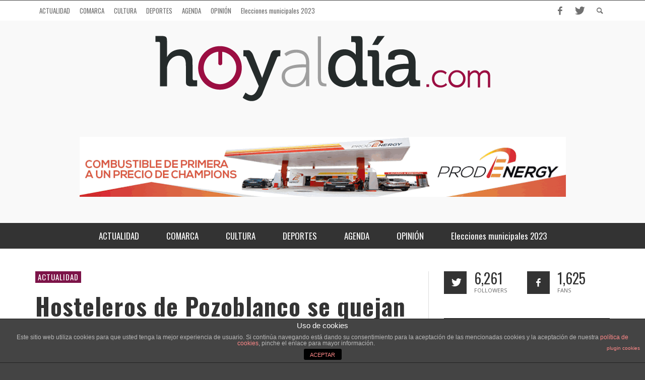

--- FILE ---
content_type: text/html; charset=UTF-8
request_url: http://www.hoyaldia.com/hosteleros-de-pozoblanco-se-quejan-por-el-adelanto-de-la-hora-de-cierre-de-las-terrazas-una-situacion-que-esta-creando-numerosas-multas/
body_size: 12189
content:
<!DOCTYPE html>
<!--[if lt IE 7]>      <html class="no-js lt-ie9 lt-ie8 lt-ie7" lang="es-ES"> <![endif]-->
<!--[if IE 7]>         <html class="no-js lt-ie9 lt-ie8" lang="es-ES"> <![endif]-->
<!--[if IE 8]>         <html class="no-js lt-ie9" lang="es-ES"> <![endif]-->
<!--[if gt IE 8]><!--> <html class="no-js" lang="es-ES"> <!--<![endif]-->
	<head>
<meta name="google-site-verification" content="zO9pfKWFmqVowADFU2wtPOcNReBcc_RJPTkbcz2EG1s" />
		<title>Hosteleros de Pozoblanco se quejan del «adelanto» de la hora de cierre de las terrazas, una situación que está generando cuantiosas sanciones | Hoyaldia.com | Actualidad online de la comarca de los pedroches</title>
		
		<!-- Default Meta Tags -->
		<meta charset="UTF-8">

<link href="//www.google-analytics.com" rel="dns-prefetch">

<meta http-equiv="X-UA-Compatible" content="IE=edge,chrome=1">

<meta name="viewport" content="width=device-width,initial-scale=1.0,user-scalable=yes">

<meta name="description" content="HOYALDIA.COM es un periódico online de la comarca de Los Pedroches">
<link rel="shortcut icon" href="http://www.hoyaldia.com/wp-content/uploads/2013/03/favicon.ico">		




<link rel="pingback" href="http://www.hoyaldia.com/xmlrpc.php" />

		<!-- Facebook integration -->
  

<meta property="og:site_name" content="Hoyaldia.com | Actualidad online de la comarca de los pedroches">

<meta property="og:url" content="https://www.hoyaldia.com/hosteleros-de-pozoblanco-se-quejan-por-el-adelanto-de-la-hora-de-cierre-de-las-terrazas-una-situacion-que-esta-creando-numerosas-multas/"/>  
<meta property="og:type" content="article" />
<meta property="og:title" content="Hosteleros de Pozoblanco se quejan del «adelanto» de la hora de cierre de las terrazas, una situación que está generando cuantiosas sanciones" />  
<meta property="og:description" content="&nbsp; Una representación de los hosteleros de Pozoblanco encuadrados dentro de la Asociación de Hosteleros de la localidad, Hostepozo, tomaron la palabra en el pleno ...">
	<meta property="og:image" content="https://www.hoyaldia.com/wp-content/uploads/2014/01/boulevard.jpg" />



		<!-- css + javascript -->
		<link rel="alternate" type="application/rss+xml" title="Hoyaldia.com | Actualidad online de la comarca de los pedroches &raquo; Feed" href="https://www.hoyaldia.com/feed/" />
<link rel="alternate" type="application/rss+xml" title="Hoyaldia.com | Actualidad online de la comarca de los pedroches &raquo; RSS de los comentarios" href="https://www.hoyaldia.com/comments/feed/" />
<link rel="alternate" type="application/rss+xml" title="Hoyaldia.com | Actualidad online de la comarca de los pedroches &raquo; Hosteleros de Pozoblanco se quejan del «adelanto» de la hora de cierre de las terrazas, una situación que está generando cuantiosas sanciones RSS de los comentarios" href="https://www.hoyaldia.com/hosteleros-de-pozoblanco-se-quejan-por-el-adelanto-de-la-hora-de-cierre-de-las-terrazas-una-situacion-que-esta-creando-numerosas-multas/feed/" />
		<script type="text/javascript">
			window._wpemojiSettings = {"baseUrl":"http:\/\/s.w.org\/images\/core\/emoji\/72x72\/","ext":".png","source":{"concatemoji":"http:\/\/www.hoyaldia.com\/wp-includes\/js\/wp-emoji-release.min.js?ver=4.2.38"}};
			!function(e,n,t){var a;function o(e){var t=n.createElement("canvas"),a=t.getContext&&t.getContext("2d");return!(!a||!a.fillText)&&(a.textBaseline="top",a.font="600 32px Arial","flag"===e?(a.fillText(String.fromCharCode(55356,56812,55356,56807),0,0),3e3<t.toDataURL().length):(a.fillText(String.fromCharCode(55357,56835),0,0),0!==a.getImageData(16,16,1,1).data[0]))}function i(e){var t=n.createElement("script");t.src=e,t.type="text/javascript",n.getElementsByTagName("head")[0].appendChild(t)}t.supports={simple:o("simple"),flag:o("flag")},t.DOMReady=!1,t.readyCallback=function(){t.DOMReady=!0},t.supports.simple&&t.supports.flag||(a=function(){t.readyCallback()},n.addEventListener?(n.addEventListener("DOMContentLoaded",a,!1),e.addEventListener("load",a,!1)):(e.attachEvent("onload",a),n.attachEvent("onreadystatechange",function(){"complete"===n.readyState&&t.readyCallback()})),(a=t.source||{}).concatemoji?i(a.concatemoji):a.wpemoji&&a.twemoji&&(i(a.twemoji),i(a.wpemoji)))}(window,document,window._wpemojiSettings);
		</script>
		<style type="text/css">
img.wp-smiley,
img.emoji {
	display: inline !important;
	border: none !important;
	box-shadow: none !important;
	height: 1em !important;
	width: 1em !important;
	margin: 0 .07em !important;
	vertical-align: -0.1em !important;
	background: none !important;
	padding: 0 !important;
}
</style>
<link rel='stylesheet' id='jquery.prettyphoto-css'  href='http://www.hoyaldia.com/wp-content/plugins/wp-video-lightbox/css/prettyPhoto.css?ver=4.2.38' type='text/css' media='all' />
<link rel='stylesheet' id='video-lightbox-css'  href='http://www.hoyaldia.com/wp-content/plugins/wp-video-lightbox/wp-video-lightbox.css?ver=4.2.38' type='text/css' media='all' />
<link rel='stylesheet' id='front-estilos-css'  href='http://www.hoyaldia.com/wp-content/plugins/asesor-cookies-para-la-ley-en-espana/html/front/estilos.css?ver=4.2.38' type='text/css' media='all' />
<link rel='stylesheet' id='wp-polls-css'  href='http://www.hoyaldia.com/wp-content/plugins/wp-polls/polls-css.css?ver=2.69' type='text/css' media='all' />
<style id='wp-polls-inline-css' type='text/css'>
.wp-polls .pollbar {
	margin: 1px;
	font-size: 6px;
	line-height: 8px;
	height: 8px;
	background-image: url('http://www.hoyaldia.com/wp-content/plugins/wp-polls/images/default/pollbg.gif');
	border: 1px solid #c8c8c8;
}

</style>
<link rel='stylesheet' id='slb_core-css'  href='http://www.hoyaldia.com/wp-content/plugins/simple-lightbox/client/css/app.css?ver=2.6.0' type='text/css' media='all' />
<link rel='stylesheet' id='tablepress-default-css'  href='http://www.hoyaldia.com/wp-content/plugins/tablepress/css/default.min.css?ver=1.6' type='text/css' media='all' />
<link rel='stylesheet' id='vwcss-flexslider-css'  href='http://www.hoyaldia.com/wp-content/themes/presso/framework/flexslider/flexslider-custom.css?ver=1.13.1' type='text/css' media='all' />
<link rel='stylesheet' id='vwcss-icon-social-css'  href='http://www.hoyaldia.com/wp-content/themes/presso/framework/font-icons/social-icons/css/zocial.css?ver=1.13.1' type='text/css' media='all' />
<link rel='stylesheet' id='vwcss-icon-entypo-css'  href='http://www.hoyaldia.com/wp-content/themes/presso/framework/font-icons/entypo/css/entypo.css?ver=1.13.1' type='text/css' media='all' />
<link rel='stylesheet' id='vwcss-icon-symbol-css'  href='http://www.hoyaldia.com/wp-content/themes/presso/framework/font-icons/symbol/css/symbol.css?ver=1.13.1' type='text/css' media='all' />
<link rel='stylesheet' id='vwcss-swipebox-css'  href='http://www.hoyaldia.com/wp-content/themes/presso/framework/swipebox/swipebox.css?ver=1.13.1' type='text/css' media='all' />
<link rel='stylesheet' id='vwcss-bootstrap-css'  href='http://www.hoyaldia.com/wp-content/themes/presso/framework/bootstrap/css/bootstrap.css?ver=1.13.1' type='text/css' media='all' />
<link rel='stylesheet' id='vwcss-theme-css'  href='http://www.hoyaldia.com/wp-content/themes/presso/css/theme.css?ver=1.13.1' type='text/css' media='all' />
<link rel='stylesheet' id='slidedeck-css'  href='http://www.hoyaldia.com/wp-content/plugins/slidedeck/css/slidedeck.css?ver=5.0.9' type='text/css' media='screen' />
<script type="text/javascript">
window.slideDeck2Version = "5.0.9";
window.slideDeck2Distribution = "lite";
</script>
<script type='text/javascript' src='http://www.hoyaldia.com/wp-includes/js/jquery/jquery.js?ver=1.11.2'></script>
<script type='text/javascript' src='http://www.hoyaldia.com/wp-includes/js/jquery/jquery-migrate.min.js?ver=1.2.1'></script>
<script type='text/javascript' src='http://www.hoyaldia.com/wp-content/plugins/wp-video-lightbox/js/jquery.prettyPhoto.min.js?ver=3.1.6'></script>
<script type='text/javascript'>
/* <![CDATA[ */
var vlpp_vars = {"prettyPhoto_rel":"wp-video-lightbox","animation_speed":"fast","slideshow":"5000","autoplay_slideshow":"false","opacity":"0.80","show_title":"true","allow_resize":"true","allow_expand":"true","default_width":"640","default_height":"480","counter_separator_label":"\/","theme":"pp_default","horizontal_padding":"20","hideflash":"false","wmode":"opaque","autoplay":"false","modal":"false","deeplinking":"false","overlay_gallery":"true","overlay_gallery_max":"30","keyboard_shortcuts":"true","ie6_fallback":"true"};
/* ]]> */
</script>
<script type='text/javascript' src='http://www.hoyaldia.com/wp-content/plugins/wp-video-lightbox/js/video-lightbox.js?ver=3.1.6'></script>
<script type='text/javascript'>
/* <![CDATA[ */
var cdp_cookies_info = {"url_plugin":"http:\/\/www.hoyaldia.com\/wp-content\/plugins\/asesor-cookies-para-la-ley-en-espana\/plugin.php","url_admin_ajax":"https:\/\/www.hoyaldia.com\/wp-admin\/admin-ajax.php"};
/* ]]> */
</script>
<script type='text/javascript' src='http://www.hoyaldia.com/wp-content/plugins/asesor-cookies-para-la-ley-en-espana/html/front/principal.js?ver=4.2.38'></script>
<script type='text/javascript'>
/* <![CDATA[ */
var instant_search = {"blog_url":"https:\/\/www.hoyaldia.com","ajax_url":"https:\/\/www.hoyaldia.com\/wp-admin\/admin-ajax.php","placeholder":"Search"};
/* ]]> */
</script>
<script type='text/javascript' src='http://www.hoyaldia.com/wp-content/themes/presso/framework/instant-search/instant-search.js?ver=1.13.1'></script>
<link rel="EditURI" type="application/rsd+xml" title="RSD" href="http://www.hoyaldia.com/xmlrpc.php?rsd" />
<link rel="wlwmanifest" type="application/wlwmanifest+xml" href="http://www.hoyaldia.com/wp-includes/wlwmanifest.xml" /> 
<link rel='prev' title='El Balonmano Pozoblanco «cede» su plaza en la División de Honor al Valladolid y se inscribe en la Primera Andaluza' href='https://www.hoyaldia.com/el-balonmano-pozoblanco-cede-su-plaza-en-la-division-de-honor-al-valladolid-y-se-inscribe-en-la-primera-andaluza/' />
<link rel='next' title='El Pleno aprueba un nuevo Reglamento de contratación mediante oferta genérica de empleo para profesionales' href='https://www.hoyaldia.com/el-pleno-aprueba-un-nuevo-reglamento-de-contratacion-mediante-oferta-generica-de-empleo-para-profesionales/' />
<meta name="generator" content="WordPress 4.2.38" />
<link rel='canonical' href='https://www.hoyaldia.com/hosteleros-de-pozoblanco-se-quejan-por-el-adelanto-de-la-hora-de-cierre-de-las-terrazas-una-situacion-que-esta-creando-numerosas-multas/' />
<link rel='shortlink' href='https://www.hoyaldia.com/?p=17971' />
<script data-ad-client="ca-pub-4798193002423622" async src="https://pagead2.googlesyndication.com/pagead/js/adsbygoogle.js"></script><script>
            WP_VIDEO_LIGHTBOX_VERSION="1.8.9";
            WP_VID_LIGHTBOX_URL="http://www.hoyaldia.com/wp-content/plugins/wp-video-lightbox";
                        function wpvl_paramReplace(name, string, value) {
                // Find the param with regex
                // Grab the first character in the returned string (should be ? or &)
                // Replace our href string with our new value, passing on the name and delimeter

                var re = new RegExp("[\?&]" + name + "=([^&#]*)");
                var matches = re.exec(string);
                var newString;

                if (matches === null) {
                    // if there are no params, append the parameter
                    newString = string + '?' + name + '=' + value;
                } else {
                    var delimeter = matches[0].charAt(0);
                    newString = string.replace(re, delimeter + name + "=" + value);
                }
                return newString;
            }
            </script><!-- <meta name="NextGEN" version="3.3.5" /> -->
<link href='//fonts.googleapis.com/css?family=Oswald:400,400italic,700,700italic,400,400italic|Open+Sans:400,400italic,700,700italic,400,400italic&#038;subset=latin,latin-ext,cyrillic,cyrillic-ext,greek-ext,greek,vietnamese' rel='stylesheet' type='text/css'>	<style type="text/css">
				
				
		::selection { color: white; background-color: #7c1348; }
		h1, h2, h3, h4, h5, h6 {
			font-family: Oswald, sans-serif;
			font-weight: 400;
			color: #333333;
		}
		h1 { line-height: 1.1; }
		h2 { line-height: 1.2; }
		h3, h4, h5, h6 { line-height: 1.4; }
		body {
			font-family: Open Sans, sans-serif;
			font-size: 14px;
			font-weight: 400;
			color: #666666;
		}

		.header-font,
		woocommerce div.product .woocommerce-tabs ul.tabs li, .woocommerce-page div.product .woocommerce-tabs ul.tabs li, .woocommerce #content div.product .woocommerce-tabs ul.tabs li, .woocommerce-page #content div.product .woocommerce-tabs ul.tabs li
		{ font-family: Oswald, sans-serif; font-weight: 400; }
		.header-font-color { color: #333333; }

		.wp-caption p.wp-caption-text {
			color: #333333;
			border-bottom-color: #333333;
		}
		
		.body-font { font-family: Open Sans, sans-serif; font-weight: 400; }

		/* Only header font, No font-weight */
		.mobile-nav,
		.top-nav,
		.comment .author > span, .pingback .author > span, 
		.label, .tagcloud a,
		.woocommerce .product_meta .post-tags a,
		.bbp-topic-tags a,
		.woocommerce div.product span.price, .woocommerce-page div.product span.price, .woocommerce #content div.product span.price, .woocommerce-page #content div.product span.price, .woocommerce div.product p.price, .woocommerce-page div.product p.price, .woocommerce #content div.product p.price, .woocommerce-page #content div.product p.price,
		.main-nav .menu-link { font-family: Oswald, sans-serif; }

		/* Primary Color */
		.primary-bg,
		.label, .tagcloud a,
		.woocommerce nav.woocommerce-pagination ul li span.current, .woocommerce-page nav.woocommerce-pagination ul li span.current, .woocommerce #content nav.woocommerce-pagination ul li span.current, .woocommerce-page #content nav.woocommerce-pagination ul li span.current, .woocommerce nav.woocommerce-pagination ul li a:hover, .woocommerce-page nav.woocommerce-pagination ul li a:hover, .woocommerce #content nav.woocommerce-pagination ul li a:hover, .woocommerce-page #content nav.woocommerce-pagination ul li a:hover, .woocommerce nav.woocommerce-pagination ul li a:focus, .woocommerce-page nav.woocommerce-pagination ul li a:focus, .woocommerce #content nav.woocommerce-pagination ul li a:focus, .woocommerce-page #content nav.woocommerce-pagination ul li a:focus,
		#pagination > span {
			background-color: #7c1348;
		}
		a, .social-share a:hover, .site-social-icons a:hover,
		.bbp-topic-header a:hover,
		.bbp-forum-header a:hover,
		.bbp-reply-header a:hover { color: #7c1348; }
		.button-primary { color: #7c1348; border-color: #7c1348; }
		.primary-border { border-color: #7c1348; }

		/* Top-bar Colors */
		.top-bar {
			background-color: #ffffff;
			color: #707070;
		}

		#open-mobile-nav, .top-nav  a, .top-bar-right > a {
			color: #707070;
		}

		#open-mobile-nav:hover, .top-nav  a:hover, .top-bar-right > a:hover {
			background-color: #7c1348;
			color: #ffffff;
		}

		.top-nav .menu-item:hover { background-color: #7c1348; }
		.top-nav .menu-item:hover > a { color: #ffffff; }

		/* Header Colors */
		.main-bar {
			background-color: #f9f9f9;
			color: #bbbbbb;
		}

		/* Main Navigation Colors */
		.main-nav-bar {
			background-color: #333333;
		}

		.main-nav-bar, .main-nav > .menu-item > a {
			color: #ffffff;
		}

		.main-nav .menu-item:hover > .menu-link,
		.main-nav > .current-menu-ancestor > a,
		.main-nav > .current-menu-item > a {
			background-color: #7c1348;
			color: #ffffff;
		}

		/* Widgets */
		.widget_vw_widget_social_subscription .social-subscription:hover .social-subscription-icon { background-color: #7c1348; }
		.widget_vw_widget_social_subscription .social-subscription:hover .social-subscription-count { color: #7c1348; }

		.widget_vw_widget_categories a:hover { color: #7c1348; }

		/* Footer Colors */
		#footer {
			background-color: #111111;
		}

		#footer .widget-title {
			color: #7c1348;
		}

		#footer,
		#footer .title,
		#footer .comment-author,
		#footer .social-subscription-count
		{ color: #999999; }

		.copyright {
			background-color: #000000;
		}
		.copyright, .copyright a {
			color: #dddddd;
		}

		/* Custom Styles */
				a, .social-share a:hover, .site-social-icons a:hover, .bbp-topic-header a:hover, .bbp-forum-header a:hover, .bbp-reply-header a:hover, .post-slider .title, .post-slider .widget .widget-title, .widget .post-slider .widget-title, .title-large, body.page.page-template-page_composer-php .vwpc-row .widget .widget-title, .widget .widget-title { text-transform: none !important; }

#logo h2 { float: left; text-indent:-9999px;}	</style>
	
		<!-- HTML5 shim and Respond.js IE8 support of HTML5 elements and media queries -->
		<!--[if lt IE 9]>
			<script src="//cdnjs.cloudflare.com/ajax/libs/html5shiv/3.7/html5shiv.min.js"></script>
			<script src="//cdnjs.cloudflare.com/ajax/libs/respond.js/1.3.0/respond.min.js"></script>
		<![endif]-->

<script data-ad-client="ca-pub-4798193002423622" async src="https://pagead2.googlesyndication.com/pagead/js/adsbygoogle.js"></script>
	
</head>
	<body id="top" class="single single-post postid-17971 single-format-standard site-layout-full-large site-disable-post-box-effects">

<script>
  (function(i,s,o,g,r,a,m){i['GoogleAnalyticsObject']=r;i[r]=i[r]||function(){
  (i[r].q=i[r].q||[]).push(arguments)},i[r].l=1*new Date();a=s.createElement(o),
  m=s.getElementsByTagName(o)[0];a.async=1;a.src=g;m.parentNode.insertBefore(a,m)
  })(window,document,'script','//www.google-analytics.com/analytics.js','ga');

  ga('create', 'UA-39345095-1', 'auto');
  ga('send', 'pageview');

</script>
			<nav id="mobile-nav-wrapper" role="navigation"></nav>
			<div id="off-canvas-body-inner">

				<!-- Top Bar -->
				<div id="top-bar" class="top-bar">
					<div class="container">
						<div class="row">
							<div class="col-sm-12">
								<div class="top-bar-right">

									
									<a class="site-social-icon" href="https://www.facebook.com/hoyaldia" title="Facebook" target="_blank"><i class="icon-social-facebook"></i></a><a class="site-social-icon" href="https://twitter.com/hoyaldia_com" title="Twitter" target="_blank"><i class="icon-social-twitter"></i></a>
									<a class="instant-search-icon" href="#menu1"><i class="icon-entypo-search"></i></a>
								</div>

								<a id="open-mobile-nav" href="#mobile-nav" title="Search"><i class="icon-entypo-menu"></i></a>
								
								<nav id="top-nav-wrapper">
								<ul id="menu-main-menu" class="top-nav list-unstyled clearfix"><li id="nav-menu-item-102" class="main-menu-item  menu-item-even menu-item-depth-0 menu-item menu-item-type-post_type menu-item-object-page"><a href="https://www.hoyaldia.com/actualidad/" class="menu-link main-menu-link"><span>ACTUALIDAD</span></a></li>
<li id="nav-menu-item-139" class="main-menu-item  menu-item-even menu-item-depth-0 menu-item menu-item-type-post_type menu-item-object-page"><a href="https://www.hoyaldia.com/comarca/" class="menu-link main-menu-link"><span>COMARCA</span></a></li>
<li id="nav-menu-item-145" class="main-menu-item  menu-item-even menu-item-depth-0 menu-item menu-item-type-post_type menu-item-object-page"><a href="https://www.hoyaldia.com/cultura/" class="menu-link main-menu-link"><span>CULTURA</span></a></li>
<li id="nav-menu-item-151" class="main-menu-item  menu-item-even menu-item-depth-0 menu-item menu-item-type-post_type menu-item-object-page"><a href="https://www.hoyaldia.com/deportes/" class="menu-link main-menu-link"><span>DEPORTES</span></a></li>
<li id="nav-menu-item-155" class="main-menu-item  menu-item-even menu-item-depth-0 menu-item menu-item-type-post_type menu-item-object-page"><a href="https://www.hoyaldia.com/agenda/" class="menu-link main-menu-link"><span>AGENDA</span></a></li>
<li id="nav-menu-item-159" class="main-menu-item  menu-item-even menu-item-depth-0 menu-item menu-item-type-post_type menu-item-object-page"><a href="https://www.hoyaldia.com/opinion/" class="menu-link main-menu-link"><span>OPINIÓN</span></a></li>
<li id="nav-menu-item-76624" class="main-menu-item  menu-item-even menu-item-depth-0 menu-item menu-item-type-post_type menu-item-object-page"><a href="https://www.hoyaldia.com/elecciones-municipales-2023/" class="menu-link main-menu-link"><span>Elecciones municipales 2023</span></a></li>
</ul>								</nav>
								
							</div>
						</div>
					</div>
				</div>
				<!-- End Top Bar -->
				
				<!-- Main Bar -->
								<header class="main-bar header-layout-center-logo">
					<div class="container">
						<div class="row">
							<div class="col-sm-12">
								<div id="logo" class="">
									<a href="https://www.hoyaldia.com/">
																													<img src="http://www.hoyaldia.com/wp-content/uploads/2015/12/LOGOhoyaldia2.png" alt="Hoyaldia.com | Actualidad online de la comarca de los pedroches" class="logo-original" />
																												<h2 id="site-tagline" class="subtitle">HOYALDIA.COM es un periódico online de la comarca de Los Pedroches</h2>
																		</a>
								</div>
							
																<div class="header-ads">
									<a href="www.muserauto.es"><img alt="" title="Prode" 
src="https://www.hoyaldia.com/wp-content/uploads/2025/01/Banner-Hoy-al-Diìa-ENERO-2025.gif"></a>

<a href="http://www.hoyaldia.com/" ><img alt="" title="Hoyaldia" 
src="http://www.hoyaldia.com/wp-content/uploads/2016/01/barra.gif"></a>


								</div>
																
							</div>
						</div>
					</div>
				</header>
				<!-- End Main Bar -->

				<!-- Main Navigation Bar -->
				<div class="main-nav-bar header-layout-center-logo">
					<div class="container">
						<div class="row">
							<div class="col-sm-12">
								<nav id="main-nav-wrapper"><ul id="menu-main-menu-1" class="main-nav list-unstyled"><li id="nav-menu-item-102" class="main-menu-item  menu-item-even menu-item-depth-0 menu-item menu-item-type-post_type menu-item-object-page"><a href="https://www.hoyaldia.com/actualidad/" class="menu-link main-menu-link"><span>ACTUALIDAD</span></a></li>
<li id="nav-menu-item-139" class="main-menu-item  menu-item-even menu-item-depth-0 menu-item menu-item-type-post_type menu-item-object-page"><a href="https://www.hoyaldia.com/comarca/" class="menu-link main-menu-link"><span>COMARCA</span></a></li>
<li id="nav-menu-item-145" class="main-menu-item  menu-item-even menu-item-depth-0 menu-item menu-item-type-post_type menu-item-object-page"><a href="https://www.hoyaldia.com/cultura/" class="menu-link main-menu-link"><span>CULTURA</span></a></li>
<li id="nav-menu-item-151" class="main-menu-item  menu-item-even menu-item-depth-0 menu-item menu-item-type-post_type menu-item-object-page"><a href="https://www.hoyaldia.com/deportes/" class="menu-link main-menu-link"><span>DEPORTES</span></a></li>
<li id="nav-menu-item-155" class="main-menu-item  menu-item-even menu-item-depth-0 menu-item menu-item-type-post_type menu-item-object-page"><a href="https://www.hoyaldia.com/agenda/" class="menu-link main-menu-link"><span>AGENDA</span></a></li>
<li id="nav-menu-item-159" class="main-menu-item  menu-item-even menu-item-depth-0 menu-item menu-item-type-post_type menu-item-object-page"><a href="https://www.hoyaldia.com/opinion/" class="menu-link main-menu-link"><span>OPINIÓN</span></a></li>
<li id="nav-menu-item-76624" class="main-menu-item  menu-item-even menu-item-depth-0 menu-item menu-item-type-post_type menu-item-object-page"><a href="https://www.hoyaldia.com/elecciones-municipales-2023/" class="menu-link main-menu-link"><span>Elecciones municipales 2023</span></a></li>
</ul></nav>							</div>
						</div>
					</div>
				</div>
				<!-- End Main Navigation Bar -->

<div id="page-wrapper" class="container">
	<div class="row">
		<div id="page-content" class="col-sm-7 col-md-8">
			
									<article id="post-17971" class="post-17971 post type-post status-publish format-standard has-post-thumbnail hentry category-actualidad">
						<div class="tags clearfix">
							<a class="label " href="https://www.hoyaldia.com/category/actualidad/" title="View all posts in ACTUALIDAD" rel="category">ACTUALIDAD</a>						</div>

						<h1 class="post-title title title-large entry-title">Hosteleros de Pozoblanco se quejan del «adelanto» de la hora de cierre de las terrazas, una situación que está generando cuantiosas sanciones</h1>

						
						<hr class="hr-thin-bottom">

						<div class="social-share">
	<span class="header-font">Compartir </span>

		<a class="social-facebook" href="http://www.facebook.com/sharer.php?u=https%3A%2F%2Fwww.hoyaldia.com%2Fhosteleros-de-pozoblanco-se-quejan-por-el-adelanto-de-la-hora-de-cierre-de-las-terrazas-una-situacion-que-esta-creando-numerosas-multas%2F&amp;t=Hosteleros de Pozoblanco se quejan del «adelanto» de la hora de cierre de las terrazas, una situación que está generando cuantiosas sanciones" title="Compartir en Facebook " target="_blank"><i class="icon-social-facebook"></i></a>
	
		<a class="social-twitter" href="https://twitter.com/home?status=Hosteleros de Pozoblanco se quejan del «adelanto» de la hora de cierre de las terrazas, una situación que está generando cuantiosas sanciones https://www.hoyaldia.com/hosteleros-de-pozoblanco-se-quejan-por-el-adelanto-de-la-hora-de-cierre-de-las-terrazas-una-situacion-que-esta-creando-numerosas-multas/" title="Compartir en Twitter" target="_blank"><i class="icon-social-twitter"></i></a>
	
		<a class="social-googleplus" href="https://plus.google.com/share?url=https%3A%2F%2Fwww.hoyaldia.com%2Fhosteleros-de-pozoblanco-se-quejan-por-el-adelanto-de-la-hora-de-cierre-de-las-terrazas-una-situacion-que-esta-creando-numerosas-multas%2F" title="Compartir en Google+" target="_blank"><i class="icon-social-gplus"></i></a>
	
			<a class="social-pinterest" href="http://pinterest.com/pin/create/button/?url=https%3A%2F%2Fwww.hoyaldia.com%2Fhosteleros-de-pozoblanco-se-quejan-por-el-adelanto-de-la-hora-de-cierre-de-las-terrazas-una-situacion-que-esta-creando-numerosas-multas%2F&amp;media=https://www.hoyaldia.com/wp-content/uploads/2014/01/boulevard.jpg&amp;description=Hosteleros de Pozoblanco se quejan del «adelanto» de la hora de cierre de las terrazas, una situación que está generando cuantiosas sanciones" title="Compartir en Pinterest" target="_blank"><i class="icon-social-pinterest"></i></a>
	
	
	
	
	
	
	</div>						
						<div class="post-meta header-font">
					<a class="author-name vcard author" href="https://www.hoyaldia.com/author/julia_lopez/" title="View all posts by Julia López"><span class="fn">Julia López</span></a>
	
		<span class="post-meta-separator">&mdash;</span> <a href="https://www.hoyaldia.com/hosteleros-de-pozoblanco-se-quejan-por-el-adelanto-de-la-hora-de-cierre-de-las-terrazas-una-situacion-que-esta-creando-numerosas-multas/" class="post-date updated" title="Permalink to Hosteleros de Pozoblanco se quejan del «adelanto» de la hora de cierre de las terrazas, una situación que está generando cuantiosas sanciones" rel="bookmark">1 julio, 2014</a>
</div>						
							<div class="post-thumbnail-wrapper">
		<a class="swipebox" href="https://www.hoyaldia.com/wp-content/uploads/2014/01/boulevard.jpg" title="Permalink to image of Hosteleros de Pozoblanco se quejan del «adelanto» de la hora de cierre de las terrazas, una situación que está generando cuantiosas sanciones" rel="bookmark">
			<img width="600" height="265" src="https://www.hoyaldia.com/wp-content/uploads/2014/01/boulevard.jpg" class="attachment-vw_large wp-post-image" alt="Imagen de la parte del boulevard de la Avenida Villanueva de Córdoba que resta por acometer" />		</a>
					<div class="vw-featured-image-caption-wrapper">
				<div class="vw-featured-image-caption">
					<i class="icon-entypo-camera"></i> Imagen de la parte del boulevard de la Avenida Villanueva de Córdoba que resta por acometer				</div>
			</div>
				
	</div>
						
						<div class="post-content clearfix">
														<p>&nbsp;</p>
<p>Una representación de los hosteleros de Pozoblanco encuadrados dentro de la Asociación de Hosteleros de la localidad, Hostepozo, tomaron la palabra en el pleno que se celebró en el Consistorio pozoalbense en el día de ayer para denunciar lo que consideran una situación «intolerable». <strong>En concreto, los empresarios se quejaron de la hora de cierre de las terrazas ya que «nos han recortado una hora con respecto al año pasado».</strong> Además, denunciaron la «falta de flexibilidad» y una situación que está provocando que «la gente no salga, con lo que eso conlleva de mal para el sector pero también para la localidad que está perdiendo parte de su oferta de ocio».</p>
<p>Según la situación descrita por los hosteleros, desde que comenzó la época de terraza están obligados a cerrar ese anexo de sus negocios a partir de la una de la mañana, una hora menos que lo que «estipula la ley de Andalucía». Siguiendo en esta línea, los hosteleros quisieron recordar que el año pasado el cierre permitía cerrar las terrazas a las dos de la mañana y que no entienden este recorte.</p>
<p>Después de estas quejas, Benito García recomendó a los empresarios registrar un escrito para poder darle trámites a sus quejas encontrándose con la respuesta de los hosteleros que indicaron que<strong> «eso hicimos hace meses, cuando se constituyó la Asociación de Hosteleros sin que a día de hoy hayamos obtenido respuesta alguna»</strong>. Ante la falta de información, el primer teniente alcalde invitó a los afectados a una reunión que tendrá que producirse en el día de hoy y donde se valorará la situación conforme a lo que establece la legislación.</p>
<p><strong>La ley</strong></p>
<p>Echando un vistazo a la ley, el Estatuto de Andalucía atribuye a la Comunidad Autónoma las competencias exclusivas en materia de espectáculos, sin perjuicio de las normas del Estado. Así, estas cuestiones están recogidas en la ley 13/1999 de 15 de diciembre, de Espectáculos Públicos y Actividades Recreativas de Andalucía, que se ve completada con la Orden de 25 de marzo de 2002 que viene a corregir las deficiencias existentes. Así, en el artículo 3 se establece como límite horario «para la expedición de bebidas o comidas por parte de establecimientos públicos, para su consumo en terrazas o zonas contiguas al aire libre del establecimiento, el del horario de cierre de aquél, de acuerdo con lo establecido en la presente Orden,<strong> sin que en ningún caso pueda exceder de las 2:00 horas»</strong>.</p>
<p>Así las cosas, los empresarios terminaron sus quejas indicando que<strong> son «muchas» las multas que acumulan este tipo de establecimientos y que no entienden la «falta de flexibilidad»</strong> porque «no se está mirando por el bien de todos, estamos dejando a Pozoblanco muerto». Según los datos que maneja este periódico, las multas que se acumulan referente a este tema en el Ayuntamiento superaría la veintena y, según afirman los hosteleros, algunas de ellas «ni siquiera están notificadas».</p>
<p>&nbsp;</p>
						</div>
						
						
						
					</article>
				
				
				<div class="post-nav section-container clearfix">
			<a class="post-next" href="https://www.hoyaldia.com/el-pleno-aprueba-un-nuevo-reglamento-de-contratacion-mediante-oferta-generica-de-empleo-para-profesionales/">
		<i class="icon-entypo-right-open-big"></i>
		<h3 class="title title-small">
			<span class="super-title">Siguiente entrada </span>
			El Pleno aprueba un nuevo Reglamento de contratación mediante oferta genérica de empleo para profesionales		</h3>
	</a>
	
			<a class="post-previous" href="https://www.hoyaldia.com/el-balonmano-pozoblanco-cede-su-plaza-en-la-division-de-honor-al-valladolid-y-se-inscribe-en-la-primera-andaluza/">
		<i class="icon-entypo-left-open-big"></i>
		<h3 class="title title-small">
			<span class="super-title">Entrada anterior </span>
			El Balonmano Pozoblanco "cede" su plaza en la División de Honor al Valladolid y se inscribe en la Primera Andaluza		</h3>
	</a>
	</div>				
				
				<div class="post-related section-container clearfix">
	<h2 class="section-title">Entradas relacionadas </h2>
	<div class="row">
			<div class="post-box-wrapper col-sm-6 col-md-4 ">
			<article class="post-92800 post-box post-box-headline">

	<h3 class="title title-small"><a href="https://www.hoyaldia.com/un-ciclo-de-charlas-acercara-las-posibilidades-del-apoyo-institucional-a-emprendedores-de-los-pedroches/" title="Permalink to Un ciclo de charlas acercará las posibilidades del apoyo institucional a emprendedores de Los Pedroches" rel="bookmark">Un ciclo de charlas acercará las posibilidades del apoyo institucional a emprendedores de Los Pedroches</a></h3>
	<div class="post-meta header-font">
						<a class="author-name" href="https://www.hoyaldia.com/author/julia_lopez/" title="View all posts by Julia López">Julia López</a><span class="post-meta-separator">,</span>
		<a href="https://www.hoyaldia.com/un-ciclo-de-charlas-acercara-las-posibilidades-del-apoyo-institucional-a-emprendedores-de-los-pedroches/" class="post-date" title="Permalink to Un ciclo de charlas acercará las posibilidades del apoyo institucional a emprendedores de Los Pedroches" rel="bookmark">22 enero, 2026</a>
	</div>
			<div class="post-thumbnail-wrapper vw-imgliquid">
			<a href="https://www.hoyaldia.com/un-ciclo-de-charlas-acercara-las-posibilidades-del-apoyo-institucional-a-emprendedores-de-los-pedroches/" title="Permalink to Un ciclo de charlas acercará las posibilidades del apoyo institucional a emprendedores de Los Pedroches" rel="bookmark">
				<img width="360" height="200" src="https://www.hoyaldia.com/wp-content/uploads/2026/01/charlas-360x200.jpeg" class="attachment-vw_small wp-post-image" alt="charlas" />			</a>
		</div>
	
</article>		</div>
			<div class="post-box-wrapper col-sm-6 col-md-4 ">
			<article class="post-92782 post-box post-box-headline">

	<h3 class="title title-small"><a href="https://www.hoyaldia.com/vuelven-a-denunciar-graves-deficiencias-de-medios-en-la-policia-local-de-pozoblanco/" title="Permalink to Vuelven a denunciar graves deficiencias de medios en la Policía Local de Pozoblanco" rel="bookmark">Vuelven a denunciar graves deficiencias de medios en la Policía Local de Pozoblanco</a></h3>
	<div class="post-meta header-font">
						<a class="author-name" href="https://www.hoyaldia.com/author/julia_lopez/" title="View all posts by Julia López">Julia López</a><span class="post-meta-separator">,</span>
		<a href="https://www.hoyaldia.com/vuelven-a-denunciar-graves-deficiencias-de-medios-en-la-policia-local-de-pozoblanco/" class="post-date" title="Permalink to Vuelven a denunciar graves deficiencias de medios en la Policía Local de Pozoblanco" rel="bookmark">21 enero, 2026</a>
	</div>
			<div class="post-thumbnail-wrapper vw-imgliquid">
			<a href="https://www.hoyaldia.com/vuelven-a-denunciar-graves-deficiencias-de-medios-en-la-policia-local-de-pozoblanco/" title="Permalink to Vuelven a denunciar graves deficiencias de medios en la Policía Local de Pozoblanco" rel="bookmark">
				<img width="360" height="200" src="https://www.hoyaldia.com/wp-content/uploads/2020/08/jefatura-360x200.jpg" class="attachment-vw_small wp-post-image" alt="jefatura" />			</a>
		</div>
	
</article>		</div>
			<div class="post-box-wrapper col-sm-6 col-md-4 hidden-sm">
			<article class="post-92779 post-box post-box-headline">

	<h3 class="title title-small"><a href="https://www.hoyaldia.com/renfe-establece-un-plan-alternativo-de-transporte-por-la-suspension-del-servicio-de-alta-velocidad-entre-madrid-y-andalucia/" title="Permalink to Renfe establece un plan alternativo de transporte por la suspensión del servicio de alta velocidad entre Madrid y Andalucía" rel="bookmark">Renfe establece un plan alternativo de transporte por la suspensión del servicio de alta velocidad entre Madrid y Andalucía</a></h3>
	<div class="post-meta header-font">
						<a class="author-name" href="https://www.hoyaldia.com/author/hoyaldia/" title="View all posts by hoyaldia">hoyaldia</a><span class="post-meta-separator">,</span>
		<a href="https://www.hoyaldia.com/renfe-establece-un-plan-alternativo-de-transporte-por-la-suspension-del-servicio-de-alta-velocidad-entre-madrid-y-andalucia/" class="post-date" title="Permalink to Renfe establece un plan alternativo de transporte por la suspensión del servicio de alta velocidad entre Madrid y Andalucía" rel="bookmark">20 enero, 2026</a>
	</div>
			<div class="post-thumbnail-wrapper vw-imgliquid">
			<a href="https://www.hoyaldia.com/renfe-establece-un-plan-alternativo-de-transporte-por-la-suspension-del-servicio-de-alta-velocidad-entre-madrid-y-andalucia/" title="Permalink to Renfe establece un plan alternativo de transporte por la suspensión del servicio de alta velocidad entre Madrid y Andalucía" rel="bookmark">
				<img width="302" height="200" src="https://www.hoyaldia.com/wp-content/uploads/2014/03/paradatren15.jpg" class="attachment-vw_small wp-post-image" alt="Imagen de la estación de Villanueva" />			</a>
		</div>
	
</article>		</div>
		</div>
</div>
				
				<div id="comments" class="section-container clearfix">
		
	<h3 class="section-title">Comentarios </h3>
	
		
		<div class="navigation">
			<div class="next-posts"></div>
			<div class="prev-posts"></div>
		</div>
	
		<ol class="commentlist clearfix">
			
		<li class="comment byuser comment-author-residente2001 even thread-even depth-1" id="li-comment-356">
			<div id="comment-356" class="comment-body clearfix"> 

				
				<div class="comment-text">

					<div class="author">
						<span><a href='https://www.hoyaldia.com/author/residente2001/' rel='external nofollow' class='url'>residente2001</a></span>
						<div class="date">
							1 julio, 2014 at 14:34							 &mdash; <a rel="nofollow" class="comment-reply-login" href="https://www.hoyaldia.com/wp-login.php?redirect_to=https%3A%2F%2Fwww.hoyaldia.com%2Fhosteleros-de-pozoblanco-se-quejan-por-el-adelanto-de-la-hora-de-cierre-de-las-terrazas-una-situacion-que-esta-creando-numerosas-multas%2F">Inicia sesión para responder</a>						</div>  
					</div>

					<div class="text"><p>Según las ordenanzas municipales se deben de cerrar las terrazas de domingo a jueves a la 1:00 y el resto a las 2:00; y eso de que «no se está mirando por el bien de todos, estamos dejando a Pozoblanco muerto», no se estará mirando por el bien de ellos y muertos se estan quedando los vecinos que tienen que aguantar una terraza hasta esas horas y madrugar al día siguiente para poder trabajar.</p>
</div>

					
				</div>

			</div>
		</li><!-- #comment-## -->
		</ol>
	
		<div class="navigation">
			<div class="next-posts"></div>
			<div class="prev-posts"></div>
		</div>
		
	
							<div id="respond" class="comment-respond">
				<h3 id="reply-title" class="comment-reply-title">Deja una respuesta <small><a rel="nofollow" id="cancel-comment-reply-link" href="/hosteleros-de-pozoblanco-se-quejan-por-el-adelanto-de-la-hora-de-cierre-de-las-terrazas-una-situacion-que-esta-creando-numerosas-multas/#respond" style="display:none;">Cancelar respuesta</a></small></h3>
									<p class="must-log-in">Disculpa, debes <a href="https://www.hoyaldia.com/wp-login.php?redirect_to=https%3A%2F%2Fwww.hoyaldia.com%2Fhosteleros-de-pozoblanco-se-quejan-por-el-adelanto-de-la-hora-de-cierre-de-las-terrazas-una-situacion-que-esta-creando-numerosas-multas%2F">iniciar sesión</a> para escribir un comentario.</p>												</div><!-- #respond -->
			</div>

					</div>

		<aside id="page-sidebar" class="sidebar-wrapper col-sm-5 col-md-4">
			<div class="sidebar-inner">
<div id="vw_widget_social_subscription-3" class="widget vw-sidebar-custom-GENERAL widget_vw_widget_social_subscription">				<div class="social-subscription">
					<a class="social-subscription-icon" href="https://www.twitter.com/@hoyaldia_com" title="Follow our twitter" target="_blank"><i class="icon-social-twitter"></i></a>
					<div class="social-subscription-counter">
						<div class="social-subscription-count header-font">6,261</div>
						<div class="social-subscription-unit">followers</div>
					</div>
					<div class="clearfix"></div>
				</div>
							<div class="social-subscription">
					<a class="social-subscription-icon" href="https://www.facebook.com/hoyaldia" title="Like our facebook" target="_blank"><i class="icon-social-facebook"></i></a>
					<div class="social-subscription-counter">
						<div class="social-subscription-count header-font">1,625</div>
						<div class="social-subscription-unit">fans</div>
					</div>
					<div class="clearfix"></div>
				</div>
					<div class="clearfix"></div>
		</div><div id="text-409" class="widget vw-sidebar-custom-GENERAL widget_text">			<div class="textwidget"><a href=" https://dentalcompany.es/tarifa-plana-de-empastes-y-limpieza-gratis/?utm_source=hoy_al_dia_pozoblanco&utm_medium=banner&utm_campaign=enero_2026
 "><img alt=" title="Dental Company" src="https://www.hoyaldia.com/wp-content/uploads/2026/01/Pozoblanco-329x484px.gif"></a></div>
		</div><div id="text-483" class="widget vw-sidebar-custom-GENERAL widget_text">			<div class="textwidget"><a href="https://www.hoyaldia.com/wp-content/uploads/2026/01/carnaval_vva1.jpeg"><img alt="" title="Villanueva de Córdoba" src="https://www.hoyaldia.com/wp-content/uploads/2026/01/carnaval_vva1.jpeg"></a>
</div>
		</div><div id="text-471" class="widget vw-sidebar-custom-GENERAL widget_text">			<div class="textwidget"><a href="www.erescapazcordoba.es"><img alt="" title="Capacitación" src="https://www.hoyaldia.com/wp-content/uploads/2025/11/capacitacion.jpg"></a>
</div>
		</div><div id="text-402" class="widget vw-sidebar-custom-GENERAL widget_text">			<div class="textwidget"><a href="https://adecolospedroches.es/adeco-y-pozoblanco-ciudad-de-compras-presentan-la-app-comarcalia/"><img alt="" title="Comarcalia" src="https://www.hoyaldia.com/wp-content/uploads/2025/06/comarcalia.jpg-cartel.jpg"></a>
</div>
		</div><div id="text-476" class="widget vw-sidebar-custom-GENERAL widget_text">			<div class="textwidget"><a href="https://castlelove.es/"><img alt="" title="Castle" src="http://www.hoyaldia.com/wp-content/uploads/2025/04/castle.gif"></a>
</div>
		</div></div>		</aside>
	</div>
</div>
				<footer id="footer">
					<div class="footer-sidebar">
	<div class="container">
		<div class="row">
			
							<div class="footer-sidebar-2 widget-area col-sm-4" role="complementary">
				<div id="search-2" class="widget vw-sidebar-footer-2 widget_search"><h3 class="widget-title">Buscador&#8230;</h3><form action="https://www.hoyaldia.com/" id="searchform" class="searchform" method="get">
	<input type="text" id="s" name="s" value="Search" onfocus="if(this.value=='Search')this.value='';" onblur="if(this.value=='')this.value='Search';" autocomplete="off" />
	<button class="search-button"><i class="icon-entypo-search"></i></button>
</form></div>				</div>
			
							<div class="footer-sidebar-3 widget-area col-sm-4" role="complementary">
				<div id="categories-2" class="widget vw-sidebar-footer-3 widget_categories"><h3 class="widget-title">Hoyaldia.com</h3>		<ul>
	<li class="cat-item cat-item-3"><a href="https://www.hoyaldia.com/category/actualidad/" >ACTUALIDAD</a>
</li>
	<li class="cat-item cat-item-5"><a href="https://www.hoyaldia.com/category/agenda/" >AGENDA</a>
</li>
	<li class="cat-item cat-item-4"><a href="https://www.hoyaldia.com/category/comarca/" >COMARCA</a>
</li>
	<li class="cat-item cat-item-7"><a href="https://www.hoyaldia.com/category/cultura/" >CULTURA</a>
</li>
	<li class="cat-item cat-item-6"><a href="https://www.hoyaldia.com/category/deportes/" >DEPORTES</a>
</li>
	<li class="cat-item cat-item-34"><a href="https://www.hoyaldia.com/category/elecciones-municipales-2015/" >Elecciones Municipales 2015</a>
</li>
	<li class="cat-item cat-item-2393"><a href="https://www.hoyaldia.com/category/elecciones-municipales-2019/" >Elecciones Municipales 2019</a>
</li>
	<li class="cat-item cat-item-3458"><a href="https://www.hoyaldia.com/category/elecciones-municipales-2023/" >Elecciones Municipales 2023</a>
</li>
	<li class="cat-item cat-item-2329"><a href="https://www.hoyaldia.com/category/especial-8-m/" >ESPECIAL 8 M</a>
</li>
	<li class="cat-item cat-item-1"><a href="https://www.hoyaldia.com/category/opinion/" >OPINIÓN</a>
</li>
	<li class="cat-item cat-item-444"><a href="https://www.hoyaldia.com/category/publireportaje/" >Publireportaje</a>
</li>
	<li class="cat-item cat-item-17"><a href="https://www.hoyaldia.com/category/salud/" >SALUD</a>
</li>
	<li class="cat-item cat-item-611"><a href="https://www.hoyaldia.com/category/semana-santa/" >Semana Santa</a>
</li>
		</ul>
</div>				</div>
					</div>
	</div>
</div>
					<div class="copyright">
						<div class="container">
							<div class="row">
								<div class="col-sm-6 copyright-left">© Copyright - Todos los derechos reservados  | HOYALDIA - Actualidad Online| Diseño y Desarrollo <a href="http://www.danielrgb.com" title="DanielRGB | Estudio de Diseño" target="_blank" >DanielRGB</a></div>
								<div class="col-sm-6 copyright-right">
									<a class="back-to-top" href="#top">&uarr;	Back to top</a>
								</div>
							</div>
						</div>
					</div>
				</footer>
				
			</div> <!-- Off canvas body inner -->
		
		<!-- ngg_resource_manager_marker --><script type='text/javascript' src='http://www.hoyaldia.com/wp-includes/js/comment-reply.min.js?ver=4.2.38'></script>
<script type='text/javascript'>
/* <![CDATA[ */
var pollsL10n = {"ajax_url":"https:\/\/www.hoyaldia.com\/wp-admin\/admin-ajax.php","text_wait":"Your last request is still being processed. Please wait a while ...","text_valid":"Please choose a valid poll answer.","text_multiple":"Maximum number of choices allowed: ","show_loading":"1","show_fading":"1"};
/* ]]> */
</script>
<script type='text/javascript' src='http://www.hoyaldia.com/wp-content/plugins/wp-polls/polls-js.js?ver=2.69'></script>
<script type='text/javascript' src='http://www.hoyaldia.com/wp-content/plugins/q2w3-fixed-widget/js/q2w3-fixed-widget.min.js?ver=5.1.9'></script>
<script type='text/javascript' src='http://www.hoyaldia.com/wp-includes/js/jquery/ui/effect.min.js?ver=1.11.4'></script>
<script type='text/javascript' src='http://www.hoyaldia.com/wp-includes/js/jquery/ui/effect-fade.min.js?ver=1.11.4'></script>
<script type='text/javascript' src='http://www.hoyaldia.com/wp-content/themes/presso/js/jquery.fitvids.js?ver=1.13.1'></script>
<script type='text/javascript' src='http://www.hoyaldia.com/wp-content/themes/presso/js/jquery.isotope.min.js?ver=1.13.1'></script>
<script type='text/javascript' src='http://www.hoyaldia.com/wp-content/themes/presso/framework/flexslider/jquery.flexslider.js?ver=1.13.1'></script>
<script type='text/javascript' src='http://www.hoyaldia.com/wp-content/themes/presso/framework/swipebox/jquery.swipebox.min.js?ver=1.13.1'></script>
<script type='text/javascript' src='http://www.hoyaldia.com/wp-content/themes/presso/js/asset.js?ver=1.13.1'></script>
<script type='text/javascript' src='http://www.hoyaldia.com/wp-content/themes/presso/js/main.js?ver=1.13.1'></script>
<script type='text/javascript' src='http://www.hoyaldia.com/wp-content/plugins/slidedeck/js/jail.js?ver=5.0.9'></script>
<script type='text/javascript' src='http://www.hoyaldia.com/wp-content/plugins/slidedeck/js/jquery-mousewheel/jquery.mousewheel.min.js?ver=3.0.6'></script>
<script type='text/javascript' src='http://www.hoyaldia.com/wp-content/plugins/slidedeck/js/jquery.easing.1.3.js?ver=1.3'></script>
<script type='text/javascript' src='http://www.hoyaldia.com/wp-content/plugins/slidedeck/js/slidedeck.jquery.js?ver=1.4.1'></script>
<script type='text/javascript' src='http://www.hoyaldia.com/wp-content/plugins/slidedeck/js/slidedeck-public.js?ver=5.0.9'></script>
<script type='text/javascript' src='http://platform.twitter.com/widgets.js?ver=1316526300'></script>
		<script type='text/javascript'>
			;(function( $, window, document, undefined ){
				"use strict";

				$( document ).ready( function ($) {
							$( '.flexslider' ).flexslider({
			animation: "fade",
			easing: "easeInCirc",
			slideshow: true,
			slideshowSpeed: 4000,
			animationSpeed: 600,
			randomize: false,
			pauseOnHover: true,
			prevText: '',
			nextText: '',
			start: function( slider ) {
				slider.css( 'opacity', '1' );
				slider.find( '.post-thumbnail-wrapper' ).css( 'height', '500px' ).imgLiquid().fadeIn(250);
			},
		});
					} );
				
			})( jQuery, window , document );

					</script>
		<!-- HTML del pié de página -->
<div class="cdp-cookies-alerta  cdp-solapa-ocultar cdp-cookies-tema-gris">
	<div class="cdp-cookies-texto">
		<h4 style="font-size:15px !important;line-height:15px !important">Uso de cookies</h4><p style="font-size:12px !important;line-height:12px !important">Este sitio web utiliza cookies para que usted tenga la mejor experiencia de usuario. Si continúa navegando está dando su consentimiento para la aceptación de las mencionadas cookies y la aceptación de nuestra <a href="http://www.hoyaldia.com/politica-de-cookies/" style="font-size:12px !important;line-height:12px !important">política de cookies</a>, pinche el enlace para mayor información.<a href="http://wordpress.org/plugins/asesor-cookies-para-la-ley-en-espana/" class="cdp-cookies-boton-creditos" target="_blank">plugin cookies</a></p>
		<a href="javascript:;" class="cdp-cookies-boton-cerrar">ACEPTAR</a> 
	</div>
	<a class="cdp-cookies-solapa">Aviso de cookies</a>
</div>
 <script type="text/javascript">
var slideDeck2URLPath = "http://www.hoyaldia.com/wp-content/plugins/slidedeck";
var slideDeck2iframeByDefault = false;
</script>
<script type="text/javascript" id="slb_context">/* <![CDATA[ */if ( !!window.jQuery ) {(function($){$(document).ready(function(){if ( !!window.SLB ) { {$.extend(SLB, {"context":["public","user_guest"]});} }})})(jQuery);}/* ]]> */</script>
	</body>
</html>

--- FILE ---
content_type: text/html; charset=utf-8
request_url: https://www.google.com/recaptcha/api2/aframe
body_size: 266
content:
<!DOCTYPE HTML><html><head><meta http-equiv="content-type" content="text/html; charset=UTF-8"></head><body><script nonce="pdogvqvpSnrQrr24kZtf7w">/** Anti-fraud and anti-abuse applications only. See google.com/recaptcha */ try{var clients={'sodar':'https://pagead2.googlesyndication.com/pagead/sodar?'};window.addEventListener("message",function(a){try{if(a.source===window.parent){var b=JSON.parse(a.data);var c=clients[b['id']];if(c){var d=document.createElement('img');d.src=c+b['params']+'&rc='+(localStorage.getItem("rc::a")?sessionStorage.getItem("rc::b"):"");window.document.body.appendChild(d);sessionStorage.setItem("rc::e",parseInt(sessionStorage.getItem("rc::e")||0)+1);localStorage.setItem("rc::h",'1769072358019');}}}catch(b){}});window.parent.postMessage("_grecaptcha_ready", "*");}catch(b){}</script></body></html>